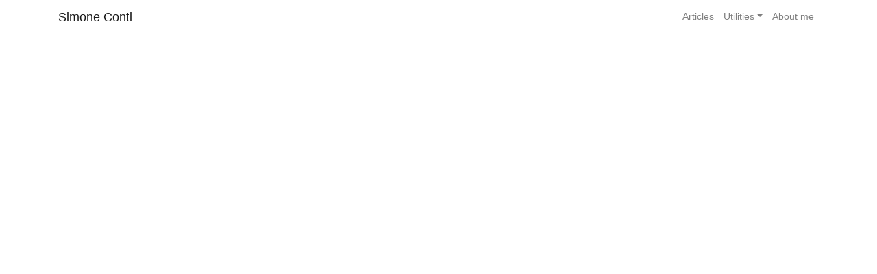

--- FILE ---
content_type: application/javascript
request_url: https://www.simoneconti.dev/static/js/main.71589b80.chunk.js
body_size: 60476
content:
(this["webpackJsonpsimoneconti-website-react"]=this["webpackJsonpsimoneconti-website-react"]||[]).push([[0],{1061:function(e,a,n){},1062:function(e,a,n){"use strict";n.r(a);n(378),n(379),n(380),n(381),n(382),n(383),n(384),n(385),n(386),n(387),n(388),n(389),n(390),n(391),n(392),n(393),n(394),n(395),n(396),n(397),n(398),n(399),n(400),n(401),n(402),n(403),n(404),n(141),n(405),n(406),n(407),n(408),n(409),n(410),n(411),n(412),n(413),n(414),n(415),n(416),n(417),n(418),n(419),n(421),n(423),n(424),n(425),n(192),n(426),n(427),n(428),n(429),n(430),n(431),n(432),n(433),n(434),n(435),n(436),n(437),n(438),n(439),n(440),n(441),n(442),n(443),n(444),n(445),n(446),n(447),n(448),n(449),n(450),n(451),n(453),n(454),n(456),n(457),n(458),n(459),n(460),n(461),n(462),n(463),n(464),n(465),n(466),n(467),n(468),n(469),n(470),n(471),n(472),n(473),n(474),n(475),n(477),n(478),n(479),n(480),n(481),n(483),n(484),n(485),n(486),n(487),n(488),n(489),n(490),n(491),n(492),n(493),n(270),n(494),n(495),n(272),n(496),n(497),n(498),n(499),n(273),n(500),n(501),n(502),n(503),n(504),n(505),n(506),n(507),n(508),n(509),n(510),n(511),n(512),n(513),n(514),n(515),n(516),n(517),n(518),n(519),n(520),n(521),n(522),n(523),n(524),n(525),n(527),n(528),n(529),n(530),n(531),n(532),n(533),n(534),n(535),n(536),n(537),n(538),n(539),n(540),n(541),n(542),n(543),n(544),n(545),n(546),n(547),n(548),n(549),n(550),n(551),n(552),n(553),n(554),n(555),n(556),n(557),n(558),n(559),n(200),n(560),n(561),n(562),n(563),n(564),n(565),n(566),n(568),n(569),n(570),n(571),n(572),n(573),n(574),n(575),n(577),n(578),n(579),n(580),n(581),n(582),n(583),n(584),n(585),n(586),n(587),n(588),n(589),n(590),n(591),n(592),n(593),n(594),n(595),n(596),n(597),n(598),n(599),n(600),n(601),n(603),n(604),n(605),n(606),n(607),n(608),n(609),n(610),n(611),n(612),n(613),n(614),n(615),n(616),n(617),n(618),n(619),n(620),n(621),n(622),n(623),n(624),n(625),n(626),n(627),n(628),n(629),n(630),n(631),n(632),n(633),n(634),n(636),n(637),n(638),n(639),n(640),n(641),n(642),n(643),n(644),n(645),n(646),n(647),n(648),n(649),n(650),n(651),n(653),n(284);var i=n(0),t=n.n(i),o=n(60),r=n.n(o),l=n(23),s=n(133),c=n(107),u=n(225),m=n.n(u),d=n(92),p=n(28),g=n(161),f=n(1073),v=n(94),b=n(77),h=n(1075),w=n(41),E=n(174),z=n.n(E),y=n(11),C=n.n(y),x=n(104),k=n.n(x),S=(n(693),n(349)),M=n.n(S),L=n(1072),q=n(350),T=n.n(q),O=n(1080),j=n(1071),N=n(351),I=n.n(N),D=n(1070),H=function(e){var a=B(e.src),n=e.src.split(".").pop(),i=[];e.webp&&i.push("webp"),i.push(n);var o="";return e.responsive&&(o="_xs"),t.a.createElement("picture",{id:e.id},e.responsive&&i.map((function(n){return e.breakpoints.reverse().filter((function(e){return 0!==e.viewport})).map((function(i,o){return t.a.createElement("source",{key:o,type:"image/".concat(n),media:"(min-width: ".concat(i.viewport,"px)"),srcSet:P(a,"_".concat(i.name),n,e.responsive,e.retina)})}))})),t.a.createElement(D.a,{src:"https://asset.simoneconti.dev/".concat(a).concat(o,".").concat(n),srcSet:P(a,o,n,e.responsive,e.retina),alt:e.alt,title:e.title,className:e.className,fluid:!0,rounded:!0}))};function P(e,a,n,i,t){if(i||t){var o="";return[1,2].forEach((function(i){var t=1===i?"":"@".concat(i,"x");o+="https://asset.simoneconti.dev/".concat(e).concat(a).concat(t,".").concat(n," ").concat(i,"x, ")})),(o=o.trim()).endsWith(",")&&(o=o.substring(0,o.length-1)),o}}H.defaultProps={};var A=H;function R(e,a){e.className,e.id,e.style,e.onClick;var n=Object(v.a)(e,["className","id","style","onClick"]),i={className:e.className,id:e.id,style:e.style,onClick:e.onClick};return a.className&&(i.className=C()(i.className,a.className)),a.style&&(i.style=Object(w.a)(Object(w.a)({},i.style),a.style)),Object(w.a)({baseProps:i},n)}var F=function(e,a,n){var i=a.describe().fields,t=e.split(".").join(".fields.").split("."),o=X(i,t);if(void 0!==o){var r,l=Object(g.a)(o.tests);try{for(l.s();!(r=l.n()).done;){if(r.value.name===n)return!0}}catch(s){l.e(s)}finally{l.f()}}return!1},X=function(e,a){return a.reduce((function(e,a){return e&&"undefined"!==e[a]?e[a]:void 0}),e)};function B(e){return e.split(".").slice(0,-1).join(".")}function J(e){return new Promise((function(a,n){z.a.request(Object(w.a)(Object(w.a)({},e),{},{data:e.formUrlEncoded?e.data&&M.a.stringify(e.data):e.data,timeout:5e3})).then((function(n){e.log&&window.console.log(n),e.formikHelpers&&e.formikHelpers.setSubmitting(!1),a(n)})).catch((function(a){var i,t,o;if(e.log&&window.console.log(a),null===(i=a.response)||void 0===i?void 0:i.data.message)alert(null===(o=a.response)||void 0===o?void 0:o.data.message);else if(null===(t=a.response)||void 0===t?void 0:t.data){var r;alert(null===(r=a.response)||void 0===r?void 0:r.data)}else a.response?alert(a.response):alert(a);e.formikHelpers&&e.formikHelpers.setSubmitting(!1),n(a)}))}))}function U(e){k.a.locale("it");var a="";return e&&(e.day&&(a+="".concat(e.day," ")),e.month&&(a+="".concat(k()().month(e.month-1).format("MMMM")," ")),e.year&&(a+="".concat(Math.abs(e.year)),e.year<0&&(a+=" a.C."))),a}var W=t.a.createContext({showValidFeedback:void 0}),_=function(e){var a=R(e,{}),n=a.baseProps,i=Object(v.a)(a,["baseProps"]),o=i.setInitialTouched,r=(i.inline,i.children),s=Object(v.a)(i,["setInitialTouched","inline","children"]),c={showValidFeedback:e.showValidFeedback},u=t.a.useCallback((function(e){for(var a={},n=0,i=Object.entries(e);n<i.length;n++){var t=Object(l.a)(i[n],2),o=t[0],r=t[1];a[o]=r instanceof Object?u(r):void 0!==r&&""!==r}return a}),[]);return t.a.useMemo((function(){return t.a.createElement(b.b,Object.assign({},s,{initialTouched:o?u(e.initialValues):void 0}),(function(a){return t.a.createElement(h.a,Object.assign({},n,{noValidate:!0,inline:e.inline,onSubmit:a.handleSubmit,onReset:a.handleReset}),t.a.createElement(W.Provider,{value:c},r(a)))}))}),[n,r,c,s,u,e.initialValues,e.inline,o])};_.defaultProps={};var Q=function(e){return t.a.useMemo((function(){return t.a.createElement(b.a,e)}),[e])},G=function(e){var a=Object(b.c)(e),n=Object(l.a)(a,2),i=n[0],o=n[1],r=t.a.useContext(W),s=t.a.useCallback((function(a){i.onChange(a),e.onChange&&e.onChange.call(void 0,a)}),[i,e.onChange]),c=t.a.createElement(h.a.Control.Feedback,{type:"invalid"},o.error),u=r.showValidFeedback&&o.touched&&!o.error,m=o.touched&&!!o.error;return t.a.useMemo((function(){return t.a.createElement(t.a.Fragment,null,"checkbox"===e.type||"radio"===e.type?t.a.createElement(h.a.Check,{inline:e.inline,custom:e.custom,className:e.className},t.a.createElement(h.a.Check.Input,{id:e.id,name:i.name,value:i.value,type:e.type,checked:i.checked,autoFocus:e.autofocus,disabled:e.disabled,readOnly:e.readOnly,onChange:s,onBlur:i.onBlur,isValid:u,isInvalid:m,onClick:e.onClick}),e.label&&t.a.createElement(h.a.Check.Label,{htmlFor:e.id},e.label)):"textarea"===e.as?t.a.createElement(t.a.Fragment,null,t.a.createElement(h.a.Control,{as:"textarea",id:e.id,className:e.className,name:i.name,value:i.value,type:e.type,rows:e.rows,placeholder:e.placeholder,autoFocus:e.autofocus,disabled:e.disabled,readOnly:e.readOnly,onChange:s,onBlur:i.onBlur,isValid:u,isInvalid:m}),c):"select"===e.as?t.a.createElement(t.a.Fragment,null,t.a.createElement(h.a.Control,{as:"select",id:e.id,className:e.className,name:i.name,value:i.value,placeholder:e.placeholder,autoFocus:e.autofocus,disabled:e.disabled,readOnly:e.readOnly,onChange:s,onBlur:i.onBlur,isValid:u,isInvalid:m},e.options&&t.a.createElement(t.a.Fragment,null,e.includeEmptyOption&&t.a.createElement("option",null),e.options.map((function(e,a){return t.a.createElement("option",{key:a,value:e.value},e.label)})))),c):t.a.createElement(t.a.Fragment,null,t.a.createElement(h.a.Control,{as:"input",id:e.id,className:e.className,name:i.name,value:i.value,type:e.type,min:e.min,max:e.max,step:e.step,placeholder:e.placeholder,autoFocus:e.autofocus,disabled:e.disabled,readOnly:e.readOnly,onChange:s,onBlur:i.onBlur,isValid:u,isInvalid:m,onClick:e.onClick,custom:"range"===e.type}),c))}),[c,i.checked,i.name,i.onBlur,i.value,s,m,u,e.as,e.autofocus,e.className,e.custom,e.disabled,e.id,e.includeEmptyOption,e.inline,e.label,e.max,e.min,e.onClick,e.options,e.placeholder,e.readOnly,e.rows,e.step,e.type])};G.defaultProps={custom:!0};var V=function(e){return t.a.createElement(G,Object.assign({},e,{as:"input"}))},K=function(e){return t.a.createElement(G,Object.assign({},e,{as:"input",type:"number"}))},Y=function(e){return t.a.createElement(G,Object.assign({},e,{as:"input",type:"checkbox"}))},$=function(e){return t.a.createElement(G,Object.assign({},e,{as:"input",type:"range"}))},Z=function(e){var a,n,i=R(e,{className:C()({required:e.validationSchema&&!e.noRequiredStyling&&(a=e.name,n=e.validationSchema,F(a,n,"required"))})}).baseProps,o=e.label&&t.a.createElement(h.a.Label,null,e.label),r=e.help&&t.a.createElement(h.a.Text,{className:"text-muted"},e.help);return t.a.useMemo((function(){return t.a.createElement(h.a.Group,i,o,t.a.createElement("div",null,e.children),r)}),[r,o,i,e.children])},ee=function(e){return null!==e&&void 0!==e?e:""},ae="https://api.simoneconti.dev/rest",ne=(function(e){e+="/session"}(ae),function(e){return e+="/events",{build:function(){return e},event:{build:function(a){return e+"/"+a}}}}(ae)),ie=function(e){return e+="/urls",{build:function(){return e},url:{build:function(a){return e+"/"+a}},download:{build:function(){return e+"/download"}}}}(ae),te=(function(e){e+="/books"}(ae),function(e){e+="/meals"}(ae),n(40)),oe=n(106),re=n(359),le=function(e){var a=e.icon,n=e.link,i=(e.children,Object(v.a)(e,["icon","link","children"])),o=t.a.createElement(re.a,i,a&&t.a.createElement(oe.a,{icon:a}),e.children&&t.a.createElement("span",null,e.children));return t.a.useMemo((function(){return n?t.a.createElement(d.Link,{to:n},o):o}),[o,n])};le.defaultProps={};var se=le,ce=n(5),ue=n.n(ce),me=function(e){return t.a.useMemo((function(){return t.a.createElement("div",{id:"main-page",className:"pt-4"},e.title&&t.a.createElement(f.a,null,t.a.createElement("h2",{className:ue()("text-center","mb-4")},e.title)),e.children)}),[e.children,e.title])};me.defaultProps={};var de=me,pe={title:ee(),info:ee()},ge=te.d().shape({title:te.e().required()}),fe=function(e){return t.a.useMemo((function(){return t.a.createElement(de,null,t.a.createElement(f.a,null,t.a.createElement(_,{onSubmit:function(e,a){J({method:"POST",url:ie.download.build(),data:e,formikHelpers:a}).then((function(e){var a,n=e.data,i=Object(g.a)(n);try{for(i.s();!(a=i.n()).done;){var t=a.value;window.open(t,"_blank")}}catch(o){i.e(o)}finally{i.f()}}))},initialValues:pe,validationSchema:ge},(function(e){return t.a.createElement(t.a.Fragment,null,t.a.createElement(Z,{name:"title",label:"Titolo",validationSchema:ge},t.a.createElement(V,{name:"title",type:"text"})),t.a.createElement(Z,{name:"info",label:"Info",validationSchema:ge},t.a.createElement(V,{name:"info",type:"text"})),t.a.createElement(se,{type:"submit"},"Cerca"))}))))}),[])};fe.defaultProps={};var ve=fe,be=function(e){return t.a.useMemo((function(){return t.a.createElement(de,null,"EventPage")}),[])};be.defaultProps={};var he=be,we=n(1082),Ee=n(1078),ze=function(e){var a=t.a.useState(!0),n=Object(l.a)(a,2),i=n[0],o=n[1],r=t.a.useState(),s=Object(l.a)(r,2),c=s[0],u=s[1],m=t.a.useState(),d=Object(l.a)(m,2),p=d[0],g=d[1];return t.a.useEffect((function(){J({url:e.url,method:e.method,params:e.params,data:e.data}).then((function(e){u(e.data)})).catch((function(e){g(e)})).finally((function(){o(!1)}))}),[e.url,e.method,e.params,e.data]),t.a.useMemo((function(){var a;return t.a.createElement(t.a.Fragment,null,i?t.a.createElement(Ee.a,{variant:"light"},"Loading..."):p?t.a.createElement(Ee.a,{variant:"danger"},"ERROR ",null===(a=p.response)||void 0===a?void 0:a.status,t.a.createElement("br",null),p.message):c?e.children?e.children.call(void 0,c):t.a.createElement("pre",null,JSON.stringify(c,null,2)):t.a.createElement(Ee.a,{variant:"danger"},"Query error"))}),[c,p,i,e.children])};ze.defaultProps={};var ye=ze,Ce=function(e){return t.a.useMemo((function(){return t.a.createElement(de,null,t.a.createElement(f.a,{className:"px-0 px-sm-3"},t.a.createElement(we.a,{variant:"flush"},t.a.createElement(ye,{url:ne.build(),method:"GET"},(function(e){return e.map((function(e){return t.a.createElement(we.a.Item,{key:e.id,className:"px-sm-0 py-3"},t.a.createElement("div",{className:"mb-n3"},t.a.createElement("p",{className:"text-muted mb-0"},U(e.date),e.toDate&&t.a.createElement(t.a.Fragment,null," - ",U(e.toDate))),t.a.createElement("p",{className:"font-weight-bold"},e.title),t.a.createElement("p",null,e.description)))}))})))))}),[])};Ce.defaultProps={};var xe=Ce,ke=function(e){var a=Object(p.n)();return t.a.useMemo((function(){return t.a.createElement(p.g,null,t.a.createElement(p.d,{path:"".concat(a.path),exact:!0},t.a.createElement(xe,null)),t.a.createElement(p.d,{path:"".concat(a.path,"/:id"),exact:!0},t.a.createElement(he,null)))}),[a.path])};ke.defaultProps={};var Se=ke,Me=n(1083),Le=n(1076),qe=n(1079),Te=n(175),Oe=function(e){var a=t.a.useContext(sa),n=function(e){var a=t.a.useState(c()),n=Object(l.a)(a,2),i=n[0],o=n[1],r=t.a.useRef(),s=t.a.useCallback((function(){r.current&&clearTimeout(r.current),r.current=setTimeout((function(){o(c())}),void 0!==e?e:100)}),[e]);function c(){return{scrollPosition:window.pageYOffset,scrolledToBottom:window.innerHeight+window.pageYOffset>=document.body.offsetHeight}}return t.a.useEffect((function(){return window.addEventListener("scroll",s),function(){window.removeEventListener("scroll",s)}}),[s]),i}(10),i=function(e){return t.a.createElement(Te.LinkContainer,{to:e.to},t.a.createElement(Me.a.Link,null,e.label))},o=function(e){return t.a.createElement(Te.LinkContainer,{to:e.to},t.a.createElement(Le.a.Item,null,e.label))};return t.a.useMemo((function(){return t.a.createElement(qe.a,{id:"main-navbar",variant:"light",bg:"white",expand:"sm",fixed:"top",className:ue()("border-bottom",{scrolled:0!==n.scrollPosition})},t.a.createElement(f.a,null,t.a.createElement(Te.LinkContainer,{to:"/"},t.a.createElement(qe.a.Brand,null,"Simone Conti")),t.a.createElement(qe.a.Toggle,{"aria-controls":"header-nav"}),t.a.createElement(qe.a.Collapse,{id:"header-nav"},t.a.createElement(Me.a,{className:"ml-auto"},t.a.createElement(i,{label:"Articles",to:"articles"}),t.a.createElement(Le.a,{title:"Utilities",id:"header-utilities-dropdown"},t.a.createElement(o,{label:"Image resizer",to:"image-resizer"})),t.a.createElement(i,{label:"About me",to:"about-me"}),a.userContext.isLogged()&&t.a.createElement(Le.a,{title:"Cose mie",id:"header-cose-mie-dropdown"},t.a.createElement(o,{label:"Eventi",to:"events"}),t.a.createElement(o,{label:"Download",to:"download"}),t.a.createElement(o,{label:"Domande da colloquio",to:"job-interview-questions"}),t.a.createElement(o,{label:"Pasti",to:"meals"}))))))}),[a.userContext,n.scrollPosition])};Oe.defaultProps={};var je=Oe,Ne=function(e){return t.a.useMemo((function(){return t.a.createElement(de,null)}),[])};Ne.defaultProps={};var Ie,De,He=Ne,Pe=n(367),Ae=n.n(Pe),Re=n(368),Fe=n.n(Re),Xe=n(47),Be=n.n(Xe),Je=n(1077),Ue=n(1081),We=n(370),_e=n(1074),Qe=n(369),Ge=n(371);!function(e){e[e.XS=0]="XS",e[e.SM=576]="SM",e[e.MD=768]="MD",e[e.LG=992]="LG",e[e.XL=1200]="XL"}(Ie||(Ie={})),function(e){e[e.XS=545]="XS",e[e.SM=540]="SM",e[e.MD=720]="MD",e[e.LG=960]="LG",e[e.XL=1140]="XL"}(De||(De={}));var Ve=[{name:"xs",viewport:Ie.XS,container:De.XS},{name:"sm",viewport:Ie.SM,container:De.SM},{name:"md",viewport:Ie.MD,container:De.MD},{name:"lg",viewport:Ie.LG,container:De.LG},{name:"xl",viewport:Ie.XL,container:De.XL}],Ke=function(){var e=t.a.useState(),a=Object(l.a)(e,2),n=a[0],i=a[1],o=t.a.useState(),r=Object(l.a)(o,2),s=r[0],c=r[1],u=t.a.useState(),m=Object(l.a)(u,2),d=m[0],p=m[1],g=t.a.useState(!1),v=Object(l.a)(g,2),b=v[0],h=v[1],E=t.a.useState(),z=Object(l.a)(E,2),y=z[0],C=z[1],x=t.a.useState(),k=Object(l.a)(x,2),S=k[0],M=k[1],L=t.a.useState((function(){return function(){var e=window.localStorage.getItem("imageResizerPreset");if(e)return JSON.parse(e)}()})),q=Object(l.a)(L,2),T=q[0],O=q[1];return t.a.useEffect((function(){if(n){var e={name:B(n.name),slugifyName:!0,breakpoints:Ve.map((function(e){return{name:e.name,width:e.container,x1:!0,x2:!0,x3:!1}})),densities:{x1:!0,x2:!0,x3:!1},types:{jpeg:n.type.includes("jpeg"),png:n.type.includes("png"),webp:n.type.includes("webp"),gif:n.type.includes("gif"),bmp:n.type.includes("bmp")},quality:.75};M(N(e)),C(Object(w.a)(Object(w.a)({},e),T))}}),[n,T]),t.a.createElement(de,null,t.a.createElement(f.a,null,t.a.createElement(Je.a.Group,null,t.a.createElement(Je.a.Label,null,"Image"),t.a.createElement(Je.a.Control,{type:"file",onChange:function(e){p(void 0);var a=e.target.files;if(a&&a.length>0){var n=a[0];i(n);var t=new FileReader;t.onload=function(){var e=new Image;e.onload=function(){c(e)},e.src=t.result},t.readAsDataURL(n)}else i(void 0),c(void 0)}})),n&&s&&y&&t.a.createElement(t.a.Fragment,null,t.a.createElement(Ue.a,null,t.a.createElement(Ue.a.Image,{src:s.src,fluid:!0}),t.a.createElement(Ue.a.Caption,{className:"text-center"},s.width,"x",s.height)),t.a.createElement(_,{validateOnMount:!0,initialValues:y,setInitialTouched:!0,validationSchema:te.d().shape({name:te.e().required(),test1:te.b(),breakpoints:te.a().of(te.d().shape({name:te.e().required(),width:te.c().moreThan(0).when("x3",{is:!0,then:te.c().max(s.width/3),otherwise:te.c().when("x2",{is:!0,then:te.c().max(s.width/2),otherwise:te.c().max(s.width)})})})),quality:te.c().moreThan(0).max(1)}),onSubmit:function(e,a){p(void 0);var n=[];e.densities.x1&&n.push(1),e.densities.x2&&n.push(2),e.densities.x3&&n.push(3);var i=[];Object.entries(e.types).forEach((function(e){var a=Object(l.a)(e,2),n=a[0];a[1]&&i.push(n)})),h(!0),window.setTimeout((function(){(function(e,a,n,i,t,o){return new Promise((function(r,l){var s=[];t.map((function(t){return i.map((function(i){return n.map((function(n){var r=function(e,a){return new Promise((function(n,i){var t=a.width*a.density,o=document.createElement("canvas"),r=o.getContext("2d");r.drawImage(e,0,0);var l=e.width,s=e.height;l>s&&l>t&&(s*=t/l,l=t),o.width=l,o.height=s,r.drawImage(e,0,0,l,s);var c=o.toDataURL("image/".concat(a.type),a.quality),u=new Image;u.onload=function(){var e={image:u,name:"".concat(a.name,"_").concat(a.suffix).concat(1===a.density?"":"@".concat(a.density,"x"),".").concat(a.type),type:a.type,density:a.density,suffix:a.suffix};n(e)},u.src=c}))}(e,{name:a,suffix:n.name,width:n.width,density:i,type:t,quality:o});return s.push(r),r}))}))})),Promise.all(s).then((function(e){r(e)}))}))})(s,e.slugifyName?Be.a.kebabCase(e.name):e.name,e.breakpoints,n,i,e.quality).then((function(e){p(e),a.setSubmitting(!1),h(!1)}))}),100)}},(function(e){return t.a.createElement(t.a.Fragment,null,t.a.createElement("p",{className:"text-center"},t.a.createElement(se,{variant:"light",onClick:function(){e.setValues(Object(w.a)(Object(w.a)({},e.values),S))},disabled:I(e.values,S)},"Restore default preset"),t.a.createElement(se,{variant:"light",className:"ml-2",onClick:function(){e.setValues(Object(w.a)(Object(w.a)({},e.values),T))},disabled:I(e.values,T)},"Load saved preset"),t.a.createElement(se,{variant:"light",className:"ml-2",onClick:function(){!function(e){var a=N(e);window.localStorage.setItem("imageResizerPreset",JSON.stringify(a)),O(a)}(e.values)},disabled:void 0!==T&&I(e.values,T)},"Save current preset")),t.a.createElement(Z,{name:"name",label:"Name"},t.a.createElement(V,{name:"name",type:"text"})),t.a.createElement(Z,{name:"slugifyName",help:Be.a.kebabCase(e.values.name)},t.a.createElement(Y,{id:"slugifyName",name:"slugifyName",label:"Slugify name",disabled:e.values.name===Be.a.kebabCase(e.values.name)})),t.a.createElement("fieldset",null,t.a.createElement("legend",null,"Breakpoints"),t.a.createElement(Q,{name:"breakpoints",render:function(a){return t.a.createElement(t.a.Fragment,null,t.a.createElement(Je.a.Row,null,t.a.createElement(We.a,{xs:"6",sm:"4"},t.a.createElement(Je.a.Label,null,"Name")),t.a.createElement(We.a,{xs:"6",sm:"4"},t.a.createElement(Je.a.Label,null,"Width"))),e.values.breakpoints&&e.values.breakpoints.map((function(n,i){return t.a.createElement(Je.a.Row,{key:i},t.a.createElement(We.a,{xs:"6",sm:"4"},t.a.createElement(V,{name:"breakpoints.".concat(i,".name"),type:"text"})),t.a.createElement(We.a,{xs:"6",sm:"4"},t.a.createElement(K,{name:"breakpoints.".concat(i,".width")})),[1,2,3].map((function(e){return t.a.createElement("input",{key:e,type:"hidden",name:"breakpoints.".concat(i,".x").concat(e)})})),t.a.createElement(We.a,{xs:"12",sm:"4"},t.a.createElement(Je.a.Group,null,t.a.createElement(_e.a,null,t.a.createElement(se,{variant:"light",icon:"chevron-up",onClick:function(){return a.swap(i,i-1)},disabled:0===i}),t.a.createElement(se,{variant:"light",icon:"chevron-down",onClick:function(){return a.swap(i,i+1)},disabled:i===e.values.breakpoints.length-1}),t.a.createElement(se,{variant:"light",icon:"times",onClick:function(){return a.remove(i)}})))))})),t.a.createElement("p",null,t.a.createElement(se,{variant:"light",icon:"plus",onClick:function(){return a.push({name:"",width:0,x1:e.values.densities.x1,x2:e.values.densities.x2,x3:e.values.densities.x3})}},"Add breakpoint")))}})),t.a.createElement(Je.a.Group,null,t.a.createElement(Je.a.Label,{className:"d-block"},"Densities"),[1,2,3].map((function(a){return t.a.createElement(Y,{id:"x".concat(a),key:a,label:"@".concat(a,"x"),name:"densities.x".concat(a),inline:!0,onChange:function(){e.values.breakpoints.map((function(n){var i="x".concat(a);return n[i]=!e.values.densities[i]})),e.validateForm()}})}))),t.a.createElement(Je.a.Group,null,t.a.createElement(Je.a.Label,{className:"d-block"},"Types"),["jpeg","png","webp","gif","bmp"].map((function(e){return t.a.createElement(Y,{id:e,key:e,label:"".concat(e),name:"types.".concat(e),inline:!0})}))),t.a.createElement(Z,{name:"quality",label:"Quality",help:"".concat(Math.round(100*e.values.quality).toString(),"%")},t.a.createElement($,{name:"quality",min:.01,max:1,step:.01})),t.a.createElement(Qe.a,null,t.a.createElement(se,{type:"submit",block:!0,disabled:e.isSubmitting||b},b?"Resizing...":"Resize")))}))),d&&t.a.createElement(t.a.Fragment,null,d.length," images -"," ",t.a.createElement("span",{className:"link",onClick:function(){return j(d)}},t.a.createElement(oe.a,{icon:"download"})),t.a.createElement("ul",null,Object.entries(Be.a.groupBy(d,(function(e){return e.type}))).map((function(e){var a=Object(l.a)(e,2),n=a[0],i=a[1];return t.a.createElement("li",{key:n},t.a.createElement("a",{href:"#type-".concat(n)},"Type: ",t.a.createElement("strong",null,n)," (",i.length," images)")," ","-"," ",t.a.createElement("span",{className:"link",onClick:function(){return j(d.filter((function(e){return e.type===n})))}},t.a.createElement(oe.a,{icon:"download"})),t.a.createElement("ul",null,i&&Object.entries(Be.a.groupBy(i,(function(e){return e.density.toString()}))).map((function(e){var a=Object(l.a)(e,2),i=a[0],o=a[1];return t.a.createElement("li",{key:i},t.a.createElement("a",{href:"#type-".concat(n,"-density-").concat(i)},"Density: ",t.a.createElement("strong",null,"@",i,"x")," (",o.length," images)")," ","-"," ",t.a.createElement("span",{className:"link",onClick:function(){return j(d.filter((function(e){return e.type===n&&e.density.toString()===i})))}},t.a.createElement(oe.a,{icon:"download"})))}))))}))),Object.entries(Be.a.groupBy(d,(function(e){return e.type}))).map((function(e){var a=Object(l.a)(e,2),n=a[0],i=a[1];return t.a.createElement("div",{key:n},t.a.createElement("h4",{className:"mb-1 mt-3"},t.a.createElement("span",{className:"href-target",id:"type-".concat(n)},"Type: ",n)),i&&Object.entries(Be.a.groupBy(i,(function(e){return e.density.toString()}))).map((function(e){var a=Object(l.a)(e,2),i=a[0],o=a[1];return t.a.createElement("div",{key:i},t.a.createElement("h5",{className:"mb-1 mt-2"},t.a.createElement("span",{className:"href-target",id:"type-".concat(n,"-density-").concat(i)},"Density: ",i)),t.a.createElement(Je.a.Row,null,o.map((function(e,a){return t.a.createElement(We.a,{key:a},t.a.createElement("div",{className:"mb-2"},t.a.createElement("h6",{className:"mb-1",style:{lineHeight:1}},e.name,t.a.createElement("br",null),t.a.createElement("small",{className:"text-muted"},"(",e.image.width,"x",e.image.height,")")),t.a.createElement("a",{href:e.image.src,download:e.name},t.a.createElement(Ge.a,{src:e.image.src,fluid:!0}))))}))))})))})))));function j(e){var a=new Fe.a;e.forEach((function(e,n){a.file(e.name,e.image.src.split("base64,")[1],{base64:!0})})),a.generateAsync({type:"blob"}).then((function(e){Ae.a.saveAs(e,"".concat(null===n||void 0===n?void 0:n.name,".zip"))}))}function N(e){var a=Object(w.a)({},e);return delete a.name,a}function I(e,a){return Be.a.isEqual(e,Object(w.a)(Object(w.a)({},e),a))}},Ye={sections:[{title:"Generali",articles:[{title:"Cos\u2019\xe8 e come funziona il Semantic Versioning.",rows:[{markdown:"\nE\u2019 un sistema di versionamento che consiste in un insieme di regole che descrivono come un numero di versione debba essere assegnato e/o incrementato.\nData una versione `MAJOR.MINOR.PATCH`, gli incrementi riguarderanno:\n\n  - **MAJOR**: Se viene introdotta una modifica alle API non retrocompatibile.\n  - **MINOR**: Se viene introdotta una modifica alle API retrocompatibile.\n  - **PATCH**: Se viene introdotto un bug-fix retrocompatibile.\n\nQuesto sistema nasce con l\u2019obiettivo di risolvere il problema delle dipendenze tra moduli quando questi vengono aggiornati.\n"}]},{title:"Cosa sta a indicare nel Semantic Versioning una versione con Major 0.",rows:[{markdown:"\nE\u2019 una versione riservata allo sviluppo iniziale, tutto in questa fase pu\xf2 cambiare in qualsiasi momento.\nLe API pubbliche sono quindi da considerarsi non stabili.\n"}]},{title:"Cosa \xe8 un Headless CMS.",rows:[{markdown:"\nLetteralmente \xe8 un CMS senza testa, ovvero senza front-end.\nI CMS classici offrono in un unico pacchetto database+backend+frontend, rendendo facile la creazione di siti.\nI problemi nascono se si vogliono usare gli stessi contenuti anche su altre piattaforme quali ad esempio App.\nNasce cos\xec l\u2019esigenza di separare il backend dal frontend.\nUn Headless CMS \xe8 un sistema che gestisce dei contenuti e li serve con delle API Rest tramite JSON.\nA questo Headless CMS potranno quindi successivamente essere agganciati diversi frontend, quali siti e app, ognuno sviluppato con qualsiasi tecnologia si preferisca.\ni CMS pi\xf9 famosi quali Wordpress, Joomla e Drupal hanno a loro volta fatto un passo verso questa direzione integrando nativamente delle API che servono i loro contenuti in JSON, ma continuano ad essere dei CMS monolitici e non vengono considerati Headless, al massimo \u201cDecoupled\u201d.\n"}]}]},{title:"Generali (front-end)",articles:[{title:"Differenza tra miglioramento progressivo [progressive enhancement] e degradazione elegante [graceful degradation].",rows:[{markdown:'\nSono due differenti approcci per risolvere il problema della piena accessibilit\xe0 ai contenuti che offriamo, che varia in base all\u2019hardware (es: potenza di calcolo, banda...), al software (browser, sua versione...) e ai vincoli imposti dall\u2019utente (javascript disabilitato...).\nLa *graceful degradation* \xe8 un approccio che prevede di sviluppare il miglior sito possibile, con la possibilit\xe0 di usare tutte le ultimi feature anche se non ancora pienamente supportate e solo successivamente ci si dedicher\xe0 a degradare in maniera elegante la resa sulla base di condizioni meno favorevoli.\nAl contrario il *progressive enhancement* parte dalle basi al fine di offrire la migliore user-experience a tutti per poi, via via, arricchire il prodotto all\'aumentare delle capacit\xe0 del sistema e del software utilizzati dal visitatore.\nEntrambi gli approcci puntano a realizzare una soluzione cross-browser ma mentre nella graceful degradation "si toglie" qualcosa, nel progressive enhancement "si aggiunge" qualcosa.\n'}]},{title:"Come ottimizzare le risorse/asset di un sito.",rows:[{markdown:'\nComprimendo tutte le immagini in webp e usando il tag introdotto con HTML5 per sfruttare le immagini responsive.\n\n~~~html\n<picture>\n  <source type="image/webp" media="(min-width: 1200px)" srcset="/images/example/image_xl.webp 1x, /images/example/image_xl@2x.webp 2x" />\n  <source type="image/webp" media="(min-width: 992px)" srcset="/images/example/image_lg.webp 1x, /images/example/image_lg@2x.webp 2x" />\n  <source type="image/webp" media="(min-width: 768px)" srcset="/images/example/image_md.webp 1x, /images/example/image_md@2x.webp 2x" />\n  <source type="image/webp" media="(min-width: 576px)" srcset="/images/example/image_sm.webp 1x, /images/example/image_sm@2x.webp 2x" />\n  <source type="image/jpg" media="(min-width: 1200px)" srcset="/images/example/image_xl.jpg 1x, /images/example/image_xl@2x.jpg 2x" />\n  <source type="image/jpg" media="(min-width: 992px)" srcset="/images/example/image_lg.jpg 1x, /images/example/image_lg@2x.jpg 2x" />\n  <source type="image/jpg" media="(min-width: 768px)" srcset="/images/example/image_md.jpg 1x, /images/example/image_md@2x.jpg 2x" />\n  <source type="image/jpg" media="(min-width: 576px)" srcset="/images/example/image_sm.jpg 1x, /images/example/image_sm@2x.jpg 2x "/>\n  <img src="/images/example/image_xs.jpg" srcset="/images/example/image_xs.jpg 1x, /images/example/image_xs@2x.jpg 2x" class="img-fluid rounded">\n</picture>\n~~~\n\nIn questo modo possiamo infatti comprimere le immagini in webp avendo comunque un fallback con altri formati compressi quali png e jpg.\n\nEcco un esempio:\n'},{image:{src:"example/image.jpg",caption:"Credits @ Nintendo",responsive:!0,webp:!0,retina:!0}}]},{title:"Quante risorse scarica per volta un browser da uno specifico dominio.",rows:[{markdown:"\nInizialmente solo 2.\nPer questo motivo era solito usare tecniche come il \u201cdomain sharding\u201d, ovvero distribuire le immagini su diversi sottodomini per parallelizzare il loro download.\nAd oggi non si usa pi\xf9 in quanto il numero di thread per scaricare asset da un certo dominio \xe8 salito e dipende dal browser ma in genere sono circa 6.\nAltra tecnica per aggirare il problema pu\xf2 essere quella degli Sprite CSS, ovvero unire pi\xf9 immagini in una sola e poi vedere quella specifica con delle regole css.\n"}]},{title:"Quali sono i vari modi per diminuire il caricamento della pagina. (percepito o effettivo tempo di caricamento).",rows:[{markdown:"\n- Ottimizzare immagini.\n- Caching delle risorse.\n- Evitare scripts che bloccano il rendering.\n  - Mettendoli alla fine del body.\n  - Usando l\u2019attributo `async`.\n- Ridurre le richieste http.\n  - Combinando i files js e css.\n  - Combinando le immagini con la tecnica dei CSS Sprites.\n- Minificazione di js e css.\n- Diminuire il \u201cTime to first byte\u201d, ovvero tra la richiesta http e il primo byte ricevuto.\n  E\u2019 in sostanza il tempo lato server per preparare una pagina e consiste in:\n  - DNS lookup\n  - Processamento lato server\n- Abilitare Gzip.\n- Usare una CDN.\n- Caricare i video su servizi di terze parti.\n- Caricare prima il contenuto \u201cAbove the fold\u201d e successivamente in maniera \u201clazy\u201d il resto della pagina.\n"}]},{title:"L\u2019importanza degli standard e degli enti di normazione.",rows:[{markdown:"\nNegli anni 90 c\u2019era una battaglia tra i 2 principali produttori di browser, Netscape e Microsoft. Ognuno evolveva l\u2019HTML a proprio piacimento, fino ad arrivare ad un punto di collasso, in cui diventarono largamente incompatibili.\nI Web Standard sono quindi nati per proteggere questo ecosistema ed \xe8 stato chiesto ai creatori dei browser si attenersi a questi standard, cosa che con il tempo \xe8 avvenuto, ma non del tutto.\nCi sono tanti modi nel web per ottenere un determinato risultato, ma non tutti godono della stessa compatibilit\xe0 tra i vari browser. Gli standard web sono un insieme di linee guida che definiscono i migliori approcci per risolvere determinate questioni.\nQuesti standard inoltre standardizzano l\u2019approccio al problema dell\u2019accessibilit\xe0, in modo che gli assistenti quali screen reader possano leggere correttamente i contenuti.\nChi decide quali siano gli standard sono gruppi di persone quali:\n- Internet Engineering Task Force (IETF) per i protocolli quali HTTP etc...\n- World Wide Web Consortium (W3C) per HTML and CSS.\n- ECMA for Javascript.\n"}]},{title:"Cosa \xe8 il FOUC e come si evita.",rows:[{markdown:"\nSta per \u201cFlash of unstyled content\u201d e si tratta di un artefatto grafico in cui il sito inizia ad essere visibile (male) per una frazione di secondo ancora prima che gli stili vengano applicati.\nUna soluzione comune \xe8 quella di mostrare un loader a schermo intero fino a che tutto il sito \xe8 pronto e solo a quel punto mostrarlo.\n"}]},{title:"Differenze tra animazioni CSS e animazioni Javascript.",rows:[{markdown:"\nIn linea generale Javascript andrebbe usato solo quando una determinata cosa non \xe8 fattibile n\xe9 con HTML n\xe9 con CSS.\nLo stesso discorso vale per le animazioni.\n- Le animazioni CSS sono dichiarative, mentre quelle javascript sono imperative.\n  Quindi le animazioni css sono predeterminate mentre quelle javascript possono dipendere da fattori esterni.\n- Se qualcosa va storto con le animazioni CSS, al massimo un elemento non si anima, mentre con Javascript si potrebbe rompere tutto il motore e rendere il sito inutilizzabile.\n- Per la loro natura dichiarativa, le animazioni CSS possono anche essere gestite con l\u2019accelerazione hardware.\n- Javascript \xe8 generalmente pi\xf9 costoso computazionalmente, meglio usare CSS quando possibile.\n"}]}]},{title:"HTML",articles:[{title:"Cosa fa il doctype.",rows:[{markdown:'\nSta per *Document Type Definition* (dtd) e non \xe8 una tag HTML, ma si tratta di un\'istruzione indirizzata al browser affinch\xe9 adotti le giuste regole per il rendering del documento.\nDeve essere inserito prima di ogni altra cosa, compreso `<html>`.\nCon HTML5 \xe8 sufficiente inserire `<!DOCTYPE html>`, mentre con HTML4 e precedenti bisognava specificare una delle tre opzioni disponibili:\n\n- **Strict**\n  ~~~html\n  <!DOCTYPE HTML PUBLIC "-//W3C//DTD HTML 4.01//EN">\n  ~~~\n  Il pi\xf9 rigoroso, non permette l\u2019utilizzo di elementi deprecati e di tag per il layout.\n\n- **Transitional**\n  ~~~html\n  <!DOCTYPE HTML PUBLIC "-//W3C//DTD HTML 4.01 Transitional//EN">\n  ~~~\n  Sono permessi gli elementi deprecati.\n\n- **Frameset**\n  ~~~html\n  <!DOCTYPE HTML PUBLIC "-//W3C//DTD HTML 4.01 Frameset//EN">\n  ~~~\n\nIl doctype determiner\xe0 quale modalit\xe0 tra la standard e la quirks verr\xe0 utilizzata dal browser.\n'}]},{title:"Cosa sono e differenze tra standard mode e quirks mode.",rows:[{markdown:"\nPrima dell\u2019adozione massiva degli standard da parte dei vari browser, i siti venivano creati sfruttando alcune interpretazioni proprie di uno specifico browser, come ad esempio il vertical align o i font-size dentro le tabelle.\nCon il tempo tutti i browser hanno iniziato a seguire gli standard ma allo stesso tempo volevano continuare a poter visualizzare bene i siti \u201clegacy\u201d, ovvero creati tenendo a mente le precedenti \u201cdeviazioni\u201d dallo standard.\nLo *standard mode* e il *quirks mode* sono quindi 2 modi differenti utilizzati dai browser per renderizzare una pagina web.\nNell *standard mode* una pagina viene renderizzata usando le specifiche standard, al contrario con il *quirks mode* vengono tenute in considerazione una serie di interpretazioni differenti dallo standard.\nUn browser decide quale mode utilizzare in base al `doctype`.\n"}]},{title:"Differenza tra HTML e XHTML.",rows:[{markdown:"\nL'XHTML (eXtensible HyperText Markup Language) \xe8 un linguaggio di marcatura che associa alcune propriet\xe0 dell'XML con le caratteristiche dell'HTML: un file XHTML \xe8 un pagina HTML scritta in conformit\xe0 con lo standard XML.\nHTML5 e XHTML5 condividono lo stesso vocabolario, cosa che non accadeva prima, in quanto XHTML1 conteneva degli elementi non presenti in HTML4.0.1.\nHTML5 e XHTML5 vengono processati differentemente: un errore in HTML5 verr\xe0 ignorato mentre bloccher\xe0 il rendering in XHTML5.\nXHTML5 \xe8 pi\xf9 \u201cstrict\u201d di HTML5, quindi un documento HTML5 fatto bene pu\xf2 anche essere considerato XHTML5.\n\nAlcuni esempi:\n\n- Tag di chiusura obbligatori in XHTML, a volte trascurabili in HTML.\n- Abbreviazioni non permesse in XHTML (es: `checked` invece di `checked=checked`)\n- Gli spazi vuoti prima e dopo una stringa vengono del tutto rimossi in XHTML mentre vengono collassati ad un unico spazio vuoto in HTML.\n- Il testo deve essere per forza wrappato in XHTML, ad esempio in un `<p>`.\n\nAd oggi lo standard \xe8 diventato HTML5, principalmente per 2 motivi:\n\n- HTML5 \xe8 pi\xf9 facile e con un parse pi\xf9 permissivo.\n- I dispositivi mobili, a cui si rivolgeva XHTML5 essendo pi\xf9 leggero, sono ora molto potenti e leggono facilmente anche HTML5.\n"}]},{title:"Ci sono dei problemi a servire le pagine come application/xhtml+xml?",rows:[{markdown:"\nI web server di default servono i file html, php, jsp etc\u2026 in formato text/html.\nForzando invece il formato application/xhtml+xml, diciamo al browser di fare il parsing XHTML e di adottare quindi tutti gli standard. Questo comporter\xe0 una pagina di errore in caso di non perfetta scrittura della pagina XHTML stessa.\n"}]},{title:"Per cosa sono utili gli attributi data-.",rows:[{markdown:"\nSono degli attributi custom che ci permettono di memorizzare informazioni extra su elementi semantici HTML standard, in genere per poi poter essere utilizzati in scripts.\nQueste informazioni saranno poi accessibili con l\u2019attributo `dataset`.\nMotori di ricerca e screen readers non leggono questi attributi, si dovrebbe quindi limitarne l\u2019utilizzo utilizzo solo per informazioni non importanti.\n"}]},{title:"Principali novit\xe0 dell\u2019HTML5.",rows:[{markdown:"\n- Semplificazione del doctype\n- Tag semantici\n- Form types e attributi\n- Tag multimediali\n- Elemento canvas\n- Geolocalizzazione\n- WebStorage: SessionStorage e LocalStorage\n- Drag & Drop\n- Script async\n"}]},{title:"Quali sono i tag HTML che usi di pi\xf9.",rows:[{markdown:"\n- header\n- nav\n- main\n- article\n- section\n- aside\n- footer\n- hgroup\n- picture\n"}]},{title:"Differenze tra cookie, sessionStorage e localStorage.",rows:[{markdown:"\n|                           | Cookie                   | SessionStorage                | LocalStorage            |\n|---------------------------|--------------------------|-------------------------------|-------------------------|\n| **Durata memorizzazione** | Custom in base al maxAge | Fino alla fine della sessione | Fino alla cancellazione |\n| **Dimensione**            | Massimo 4KB              | Massimo 5MB                   | La pi\xf9 grande delle tre |\n| **Accesso lato server**   | Si                       | No                            | No                      |\n| **Traffico**              | Ne fanno parte           | Non ne fanno parte            | Non ne fanno parte      |\n| **Contesto**              | Dominio                  | Dominio + Tab                 | Dominio                 |\n"}]},{title:"Differenza tra <script>, <script async> e <script defer>.",rows:[{markdown:"\nLe dipendenze Javascript sono per loro natura risorse di blocco, pi\xf9 precisamente parser blocking, quindi al momento in cui il parser del browser inizia la lettura del codice HTML ed incontra uno script, sospende tutte le operazioni di lettura e rendering per poterne scaricare ed eseguire il codice.\nGli script senza gli attributi async o defer, cos\xec come gli script in linea, sono quindi presi ed eseguiti immediatamente, prima che il browser continui ad elaborare la pagina.\n\n**Async**\n(introdotto in HTML5) se presente indica al browser che deve scaricare gli script in modo asincrono, senza quindi bloccare il parsing del DOM, per bloccarlo invece in fase di esecuzione subito dopo il download. Non ha quindi effetto negli script inline (ad esempio, script che non hanno l'attributo src).\nL\u2019esecuzione di uno script async pu\xf2 avvenire in qualsiasi momento, anche prima di DOMContentLoaded.\nIn presenza di pi\xf9 script async sequenziali viene sempre eseguito prima quello disponibile per primo, ovvero quello il cui download si \xe8 rivelato essere pi\xf9 veloce. Di conseguenza l\u2019attributo async non garantisce che lo script venga eseguito nell\u2019ordine in cui si trova all\u2019interno della pagina HTML e quindi non va assolutamente usato per script che richiedono dipendenze non ancora caricate altrimenti il verificarsi di errori di race condition sar\xe0 molto alto.\nIn genere si usa per script esterni totalmente indipendenti e dai quali altri script non dipendono.\n\n**Defer**\n(gi\xe0 presente in HTML4) se presente indica al browser che lo script deve essere scaricato in modo asincrono ed eseguito dopo il completamento del parsing del DOM, ma prima dell'evento DOMContentLoaded. Come async, pu\xf2 essere usato solo su script esterni.\nA differenza di async, gli script con attributo defer vengono eseguiti rispettando l\u2019ordine in cui sono presenti all\u2019interno della pagina HTML e vengono eseguiti a fine parsing del codice HTML.\nDefer \xe8 preferibile rispetto a mettere lo script standard a fine DOM in quanto inizier\xe0 (e finir\xe0) prima il download in parallelo.\n\n![alt](script-async-defer.png \"title\")\n"}]},{title:"Perch\xe8 \xe8 generalmente una buona idea posizionare CSS <link> tags all\u2019interno di <head> e Javascript <script> tags appena prima di </body>? Conosci eccezioni?",rows:[{markdown:"\nLe specifiche HTML4 dicono chiaramente di mettere i css link nell\u2019head, mentre html5 \xe8 pi\xf9 permissivo e dice di metterli ovunque.\nRimane tuttavia meglio metterli nell\u2019head per evitare al browser di iniziare il rendering senza gli stili e dover poi fare un nuovo rendering una volta ottenuti.\nAlcuni browser, per evitare questo doppio rendering, lo bloccano fino a quando gli stili non saranno scaricati, mostrando intanto una pagina vuota piuttosto che una pagina \u201cin progressivo caricamento\u201d.\nEccezioni per mettere css link fuori dall\u2019head potrebbero essere css abbastanza pesanti che non influiscono troppo sulla resa del sito stesso.\nJavascript alla fine di body vengono invece inseriti per evitare di bloccare il parsing del documento.\nMetterli ovunque, quindi anche in cima, flaggandoli con defer basterebbe a risolvere il problema (anzi a migliorarlo facendo partire prima il download) se non fosse che alcuni browser non supportano il defer.\n"}]},{title:"Cos\u2019\xe8 il rendering progressivo [progressive rendering].",rows:[{markdown:"\nE\u2019 una tecnica che prevede di caricare per prima cosa ci\xf2 che \xe8 essenziale per la fruizione di un contenuto, nel modo pi\xf9 veloce possibile e rimandare a un secondo momento tutto il resto.\nUn esempio \xe8 il lazy loading delle immagini, dove invece di tenere appesa la richiesta di una pagina fino a quando tutte le immagini non saranno caricate, si preferisce invece caricare ogni singola immagine solo quando questa appare a schermo, anticipandola con un placeholder. Un modo per farlo \xe8 spostare la sorgente dell\u2019immagine da `src` a `data-src` e invertirli tramite javascript solo all\u2019entrata dell\u2019immagine nel viewport.\n"}]}]},{title:"CSS",articles:[{title:"Cosa fa un file CSS \u201creset\u201d e in cosa \xe8 utile.",rows:[{markdown:"\nDefinisce degli stili base di partenza con lo scopo di uniformare la resa tra i vari browser.\nQuesti infatti hanno degli stili integrati di default applicati a vari elementi html, come `margin`, `padding`, `line-height`...\nTramite un foglio di reset si appiattiscono queste differenza e si potr\xe0 lavorare senza pi\xf9 preoccuparsi delle differenze tra i vari browser.\nUno dei pi\xf9 famosi \xe8 quello di Eric Meyer.\n"}]},{title:"Cosa fa un file CSS \u201cnormalize\u201d e in cosa \xe8 si differenzia da un \u201creset\u201d.",rows:[{markdown:"\nNormalize \xe8 un approccio pi\xf9 gentile rispetto al reset.\nHa un approccio meno intrusivo e non resetta tutto ma si limita ad intervenire solo nelle differenze di stile tra i vari browser e rendere quindi lo stile uniforme. Ad esempio mantiene le varie dimensioni dei `h1 h2 h3 h4 h5 h6`, a differenza del reset di Meyer che li rende uguali.\nBootstrap usa normalize.\n"}]},{title:"Le varie tecniche di clearing e quale \xe8 appropriata per quale contesto.",rows:[{markdown:"\nQuando un contenitore ha figli in float, la sua altezza non si baser\xe0 su quella dei figli.\nPer rimediare ci sono varie tecniche:\n\n- `float` al contenitore stesso.\n  Difficile da applicare perch\xe8 interferisce con il layout.\n\n- `overflow: auto` o `hidden` al contenitore.\n  Con auto potrebbe aggiungere delle barre di scorrimenti non volute, con hidden ha il difetto di rendere invisibili elementi messi fuori dal container, magari tramite un position absolute.\n\n- `div` vuoto con `clear: both` come ultimo figlio del contenitore.\n  Aggiunge elementi che non servono, non \xe8 pulito.\n\n- Pseudo classe `:after` con `clear: both` al contenitore.\n  La tecnica preferita, usata anche da bootstrap.\n"}]},{title:"Cosa sono e quali sono le tecniche di sostituzione immagini [image replacement].",rows:[{markdown:'\nE\u2019 un modo per sostituire mediante i fogli di stile un\u2019informazione testuale con un\u2019informazione visuale.\nOrmai in disuso, queste tecniche servivano quindi per visualizzare immagini ma allo stesso tempo dare ai crawler e agli screen reader dei testi al loro posto.\nIl tutto poteva essere fatto con direttamente un\u2019immagine con attributo alt, ma in questo modo il testo era privo di formattazione.\n\nLe varie soluzioni dovevano funzionare tenendo a mente 2 fattori e tutte le possibili combinazioni:\n\n- CSS: on e off\n- Immagini: on e off\n\nNel tempo ci sono state varie idee e proposte sul come ottenere questo risultato, eccone alcune:\n\n- ~~~html\n  <h3 id="header">\n    <span>Sample Headline</span>\n  </h3>\n  ~~~\n  Dimensioni e background a #header e `display: none` allo span.\n  Ha il problema del display none allo span, che in alcuni casi viene quindi ignorato e non letto.\n\n- ~~~html\n  <h3 id="header">\n    <span>Sample Headline</span>\n  </h3>\n  ~~~\n  Dimensioni e background a #header e `text-indent` allo span.\n  Ottimizzazione della prima e per anni la tecnica pi\xf9 utilizzata, ma si rompe con css on e immagini off.\n\n- ~~~html\n  <h3 id="header">\n    <span></span>\n    Revised Image Replacement\n  </h3>\n  ~~~\n  Background e `position: absolute` 100% del padre allo span.\n  '}]},{title:"Quali sono i vari modi per nascondere visualmente il contenuto (e renderlo disponibile solo per gli screen reader).",rows:[{markdown:"\nNon dovrebbe mai servire e in caso contrario potrebbe indicare un cattivo design della pagina. Infatti un contenuto dovrebbe essere presente una sola volta e fruibile sia da utenti convenzionali, sia da screen reader.\nSe per\xf2 dovesse essere necessario presentare un testo dedicato esclusivamente agli screen reader, la tecnica pi\xf9 utilizzata \xe8:\n\n~~~css\n.hidden {\n  position: absolute;\n  left: -10000px;\n  top: auto;\n  width: 1px;\n  height: 1px;\n  overflow: hidden;\n}\n~~~\n"}]},{title:"Come ottimizzare le pagine web per la stampa.",rows:[{markdown:'\nTramite i css. Possiamo infatti definire delle regole css dedicate esclusivamente alla stampa.\nCi sono 2 approcci:\n\n- ~~~html\n  <link media="print" href="print.css" />\n  ~~~\n  (sconsigliato, ci si dimentica di aggiornarlo)\n\n- ~~~css\n  @media print {\n    // Add print-specific styles here\n  }\n  ~~~\n\nCi sono varie ottimizzazioni che si possono fare per ottimizzare una pagina per la stampa:\n\n- Rimuovere elementi inutili per la stampa, come header di navigazione, footer, form...\n\n- Rimuovere colori di sfondo e immagini non significative.\n\n- Aumentare il contrasto del testo, come nero su bianco.\n\n- Aumentare se necessario la dimensione del testo.\n\n- Impostare un margine per la pagina.\n  ~~~css\n  @page {\n    margin: 1cm;\n  }\n  ~~~\n\n- Gestire gli stili non supportati, la stampa infatti \xe8 un po\u2019 come creare template email.\n\n- Usare gli stili `break-after`, `break-before` e `break-inside` per decidere quando interrompere la pagina e iniziarne una nuova.\n\n- Aggiungere contenuto generato tramite css, come ad esempio la destinazione di un <a href="http://www.google.it" target="_blank">link</a> con:\n  ~~~css\n  a[href]:after {\n    content: " [" attr(href) "]";\n  }\n  ~~~\n'}]},{title:"Vantaggi e svantaggi nell\u2019usare i preprocessori CSS (SASS, LESS...).",rows:[{markdown:"\n\n"}]},{title:"Come implementare una grafica web che usa font non standard.",rows:[]},{title:"Cos\u2019\xe8 e come funziona il box model.",rows:[]},{title:"Perch\xe8 nel tempo si \xe8 preferito il box-sizing: \u201cborder-box\u201d allo standard \u201ccontent-box\u201d?",rows:[]},{title:"Quando si verifica il collassamento dei margini.",rows:[]},{title:"Come funziona il Cascading Order e quale stile viene preso in presenza di una moltitudine di essi.",rows:[]},{title:"Quali sono le varie unit\xe0 di misura.",rows:[]}]},{title:"JavaScript",articles:[{title:"Cos\u2019\xe8 e come funziona l\u2019event delegation.",rows:[]},{title:"Come funziona l\u2019ereditariet\xe0 prototipale [prototypal inheritance].",rows:[]},{title:"Cosa sono CommonJS e AMD e in cosa differiscono.",rows:[]},{title:"Cosa \xe8 una hashtable?",rows:[]},{title:"Cosa \xe8 un IIFE [Immediately Invoked Function Expression].",rows:[]},{title:"Differenze tra null, undefined e undeclared.",rows:[]},{title:"Cosa \xe8 una chiusura [closure], e come/perch\xe9 viene usata.",rows:[]},{title:"Qual \xe8 l\u2019uso tipico di una funzione anonima.",rows:[]},{title:"Spiegazione del \u201cJavaScript module pattern\u201d.",rows:[]},{title:"Differenza tra oggetti host e oggetti nativi.",rows:[]},{title:"Differenza tra: function Person(){}, var person = Person(), e var person = new Person().",rows:[]},{title:"Differenza tra .call e .apply.",rows:[]},{title:"Cosa fa il Function.prototype.bind.",rows:[]},{title:"Come funziona l\u2019ereditariet\xe0 in JavaScript.",rows:[]},{title:"Differenza tra rilevamento di funzionalit\xe0 [feature detection], deduzione di funzionalit\xe0 [feature inference], uso della stringa UA e la libreria Modernizr.",rows:[]},{title:"Cos\u2019\xe8 AJAX.",rows:[]},{title:"Come funziona JSONP.",rows:[]},{title:"Cosa \xe8 il contesto di esecuzione e perch\xe8 posso usare una funziona prima che questa venga dichiarata.",rows:[]},{title:"Cos\u2019\xe8 l\u2019hoisting.",rows:[]},{title:"Come funziona l\u2019event bubbling.",rows:[]},{title:"Differenza tra \u201cattribute\u201d e \u201cproperty\u201d.",rows:[]},{title:"Cosa \xe8 l\u2019extending built e quando \xe8 meglio usarlo / non usarlo.",rows:[]},{title:"Differenza tra l\u2019evento window load e l\u2019evento document ready.",rows:[]},{title:"Differenza tra == e ===?",rows:[]},{title:"Come prendere il parametro query string dall\u2019URL della finestra del browser.",rows:[]},{title:"Cos\u2019\xe8 la policy \u201cstessa origine\u201d [same-origin].",rows:[]},{title:"Come funziona la tecnica della memoizzazione (evitando la ripetizione del calcolo).",rows:[]},{title:"Come impostare dei parametri di default per le funzioni.",rows:[]},{title:"Cosa \xe8 'use strict' e quali sono i vantaggi e gli svantaggi nell\u2019usarlo.",rows:[]},{title:"Differenza tra Transpiling e Polyfilling.",rows:[]},{title:"Differenza tra module loader e bundler.",rows:[]}]},{title:"jQuery",articles:[{title:"Come, e perch\xe9, assegnare un namespace al gestore di un evento.",rows:[]},{title:"Cosa \xe8 la concatenazione [chaining].",rows:[]},{title:"Come funziona la coda di effetti [fx queue].",rows:[]},{title:"Differenza tra .eq() e .get().",rows:[]},{title:"Qual\u2019\xe8 la differenza tra .bind(), .live(), e .delegate().",rows:[]},{title:"Cosa \xe8 $.fn.",rows:[]},{title:"Qual\u2019\xe8 la differenza tra $ e $.fn.",rows:[]}]},{title:"Accessibilit\xe0",articles:[{title:"Panoramica generale sull\u2019accessibilit\xe0.",rows:[{markdown:"\nE' la pratica di rendere un sito utilizzabile dal maggior numero di persone possibile, da chi ha problemi di vista chi ha una connessione molto lenta.\nIn alcuni paesi \xe8 un obbligo per legge.\nUn sito accessibile \xe8 anche implicitamente favorito nei motori di ricerca.\n"}]},{title:"Quali sono i vari tipi di disabilit\xe0 da tenere in considerazione.",rows:[{markdown:"\n- **Deficit visivo**, ovvero persone non vedenti o ipovedenti.\n  In questo caso bisogna sviluppare il sito in modo tale che sia compatibile con gli Screen Reader.\n\n- **Deficit uditivo**.\n  Sottotitoli ai video, alternative testuali agli audio.\n\n- **Problemi di mobilit\xe0**.\n  In questi casi la possibilit\xe0 di usare un mouse viene meno e al suo posto si usano strumenti che possono essere riassunti in un utilizzo con tastiera.\n  Bisogna quindi rendere il sito navigabile con pochi tasti, come frecce e tab.\n\n- **Deficit cognitivo**.\n  Problemi sulla comprensione e sulla concentrazione.\n  Un sito dovr\xe0 essere il pi\xf9 semplice possibili, favorendo navigazioni a piccoli steps piuttosto che una lunga pagina complessa, come la registrazione. Il flusso di navigazione logico.\n"}]},{title:"Quali sono alcune delle best-practice per l\u2019accessibilit\xe0.",rows:[{markdown:"\n- Usare codice semantico, bene interpretato dagli screen reader.\n- Usare un linguaggio chiaro, es: \u201cda 5 a 7\u201d invece di \u201c5-7\u201d.\n- Costruire un layout di pagina senza tabelle ma usando html5 semantico, evitando i `div` in favore di `nav`, `footer`, `article`\u2026\n- Dare i giusti nomi specifici alle cose, ad esempio il testo di un link deve far capire dove porta.\n  es: \u201cscopri di pi\xf9 sulle balene\u201d invece di \u201cclicca qui\u201d.\n- Quando si usano tabelle usare `thead`, `tbody`, `caption`, `th`, `scope`\u2026\n- Usare del testo alternativo per immagini e video, tramite `alt` o `aria-labelledby`.\n"}]},{title:"Cosa \xe8 il WAI-ARIA.",rows:[{markdown:'\nLa tecnologia WAI-ARIA aggiunge valore semantico a interfacce utente basate su HTML non semantico e aggiornate dinamicamente tramite javascript.\nWAI-ARIA \xe8 una specifica, cio\xe8 una raccolta di indicazioni, prodotta dal W3C, che definisce una serie di attributi HTML addizionali che possono essere applicati agli elementi per fornire maggior valore semantico e migliorare l\'accessibilit\xe0 dovunque sia necessario.\n3 caratteristiche principali:\n\n- **Ruoli**\n  Definiscono un elemento e la sua funzione.\n  `<nav role="navigation">`\n\n- **Propriet\xe0**\n  Caratteristiche immutabili per dare significati extra agli elementi.\n  `aria-required="true"`\n\n- **Stati**\n  Come le propriet\xe0, ma mutabili tramite javascript.\n  `aria-disabled="true"`\n'}]},{title:"Dove \xe8 supportato il WAI-ARIA.",rows:[{markdown:"\nPer poter usare un lettore di schermo ci deve avere installato almeno un browser con la necessaria API di accessibilit\xe0, che fornisca ai lettori di schermo le informazioni necessarie perch\xe9 funzionino.\nIl supporto dei browser alla API \xe8 ormai mediamente buono (~88%), mentre meno lo \xe8 il supporto dei lettori di schermo, anche se sta migliorando nel tempo.\n"}]},{title:"Quando andrebbe usato il WAI-ARIA.",rows:[{markdown:"\nSolo quando strettamente necessario.\nLa migliore soluzione rimane sempre quella di usare HTML5 semantico, ma se ci\xf2 non fosse possibile allora il WAI-ARIA \xe8 un buon compromesso.\nAd esempio un input type date \xe8 nativamente supportato dai lettori di schermo, ma se si preferisce usare un picker javascript, allora questo andr\xe0 usato in congiunzione con le direttive ARIA.\n"}]}]}]},$e=function(e){return t.a.createElement(t.a.Fragment,null,e.row.markdown&&(a=e.row.markdown,n=Ve,t.a.createElement(T.a,{source:a,plugins:[I.a],escapeHtml:!1,renderers:{code:function(e){return t.a.createElement(O.a,{language:e.language,style:j.a},e.value)},image:function(e){return t.a.createElement(A,{src:e.src,className:"figure-img mb-0",alt:e.alt,title:e.title,breakpoints:n})},table:function(e){return t.a.createElement(L.a,{children:e.children,bordered:!0,size:"sm",responsive:!0})},listItem:function(e){return t.a.createElement("li",{className:e.tight?"":"complex",children:e.children})}}})),e.row.image&&t.a.createElement(Ue.a,null,t.a.createElement(A,{src:e.row.image.src,className:"figure-img ".concat(e.row.image.caption?"mb-1":""),responsive:e.row.image.responsive,webp:e.row.image.webp,retina:e.row.image.retina,breakpoints:Ve}),e.row.image.caption&&t.a.createElement(Ue.a.Caption,{className:"text-center"},e.row.image.caption)));var a,n},Ze=function(e){var a={};return void 0!==e.href&&(a.href=e.href),t.a.createElement("a",a,e.children)};function ea(e){return e.rows&&0===e.rows.length}var aa=function(){return function(e){e.sections.forEach((function(e){var a=e.title;a.endsWith(".")&&alert("".concat(a,"\n\nDot not needed.")),e.articles.forEach((function(e){var a=e.title;a.endsWith(".")||a.endsWith("?")||alert("".concat(a,"\n\nDot needed.")),a.length!==a.trim().length&&alert("".concat(a,"\n\nNot trimmed")),e.rows&&e.rows.forEach((function(e){}))}))}))}(Ye),t.a.createElement("div",{id:"job-interview-questions"},t.a.createElement(f.a,null,t.a.createElement("nav",null,t.a.createElement("ul",{className:"no-padding"},Ye.sections.map((function(e,a){return t.a.createElement("li",{key:a},t.a.createElement("strong",null,t.a.createElement("a",{href:"#".concat(Be.a.kebabCase(e.title))},e.title)),t.a.createElement("ul",{className:"no-padding"},e.articles.map((function(e,a){return t.a.createElement("li",{key:a},t.a.createElement(Ze,{href:ea(e)?void 0:"#".concat(Be.a.kebabCase(e.title))},e.title))}))))})))),t.a.createElement("div",null,Ye.sections.map((function(e,a){return t.a.createElement("section",{key:a,id:Be.a.kebabCase(e.title),className:"href-target"},t.a.createElement("h1",null,e.title),e.articles.map((function(e,a){return t.a.createElement("article",{key:a,id:Be.a.kebabCase(e.title),className:"href-target ".concat(ea(e)?"d-none":"")},t.a.createElement("h4",null,e.title),e.rows&&e.rows.map((function(e,a){return t.a.createElement($e,{key:a,row:e})})))})))})))))},na=function(){return t.a.createElement("div",{id:"meals"},t.a.createElement(f.a,null,"Meals"))};function ia(e){return window.localStorage.getItem(e)||void 0}function ta(e,a){window.localStorage.setItem(e,a)}var oa=function(){return ia("apiKey")},ra=function(e){return function(e,a){return ta(e,a)}("apiKey",e)},la=function(){return e="apiKey",void window.localStorage.removeItem(e);var e};s.b.add(c.d,c.b,c.a,c.e,c.c);var sa=t.a.createContext({userContext:{apiKey:void 0,handleLogin:function(){},handleLogout:function(){},isLogged:function(){return!1}}});var ca=function(){var e=t.a.useState(function(){var e=oa();e&&r(e,!0,!0);return e}()),a=Object(l.a)(e,2),n=a[0],i=a[1],o={userContext:{apiKey:n,handleLogin:r,handleLogout:function(){i(void 0),la(),delete m.a.defaults.headers.common["API-Key"]},isLogged:function(){return void 0!==n}}};return t.a.useMemo((function(){return t.a.createElement(d.BrowserRouter,null,t.a.createElement(sa.Provider,{value:o},t.a.createElement(je,null),t.a.createElement("main",null,t.a.createElement(p.g,null,t.a.createElement(p.d,{path:"/image-resizer"},t.a.createElement(Ke,null)),t.a.createElement(p.d,{path:"/events"},t.a.createElement(Se,null)),t.a.createElement(p.d,{path:"/download"},t.a.createElement(ve,null)),t.a.createElement(p.d,{path:"/job-interview-questions"},t.a.createElement(aa,null)),t.a.createElement(p.d,{path:"/meals"},t.a.createElement(na,null)),t.a.createElement(p.d,{path:"/"},t.a.createElement(He,null))))))}),[o]);function r(e,a,n){n||i(e),a?ra(e):la(),function(e){m.a.defaults.headers.common["API-Key"]=e}(e)}};n(1061),Boolean("localhost"===window.location.hostname||"[::1]"===window.location.hostname||window.location.hostname.match(/^127(?:\.(?:25[0-5]|2[0-4][0-9]|[01]?[0-9][0-9]?)){3}$/));r.a.render(t.a.createElement(t.a.StrictMode,null,t.a.createElement(ca,null)),document.getElementById("root")),"serviceWorker"in navigator&&navigator.serviceWorker.ready.then((function(e){e.unregister()})).catch((function(e){console.error(e.message)}))},377:function(e,a,n){e.exports=n(1062)},814:function(e,a){}},[[377,1,2]]]);
//# sourceMappingURL=main.71589b80.chunk.js.map